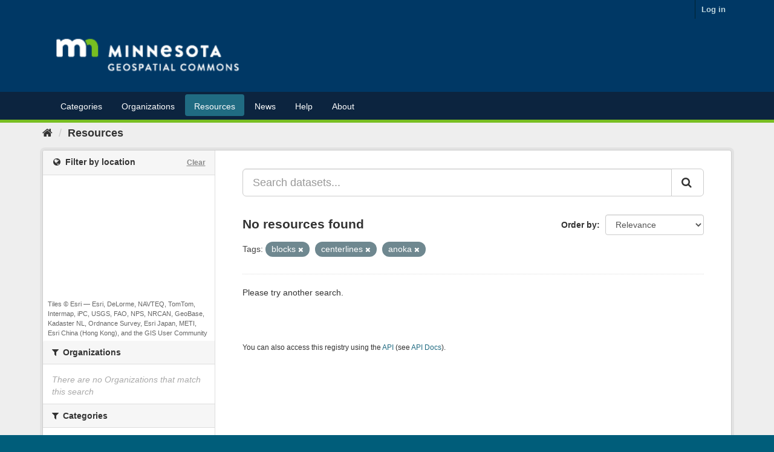

--- FILE ---
content_type: text/plain; charset=UTF-8
request_url: https://gisdata.mn.gov/c99a4269-161c-4242-a3f0-28d44fa6ce24?
body_size: 112
content:
{"ssresp":"2","jsrecvd":"true","__uzmaj":"bce1d52a-3900-4b5b-9b10-24324db31145","__uzmbj":"1767361439","__uzmcj":"857121085103","__uzmdj":"1767361439","jsbd2":"48949496-bpq1-f9bc-639b-642f61506aee"}

--- FILE ---
content_type: text/plain; charset=UTF-8
request_url: https://gisdata.mn.gov/c99a4269-161c-4242-a3f0-28d44fa6ce24?
body_size: 220
content:
{"ssresp":"2","jsrecvd":"true","__uzmaj":"9aeb39f5-c9d2-4bc6-aac2-9c264113ad4b","__uzmbj":"1767361439","__uzmcj":"149321081919","__uzmdj":"1767361439","__uzmlj":"GULzu/g2kajMb4aAWu9tvc84rRFOLyl0TSQd9Tlc5Yw=","__uzmfj":"7f90009aeb39f5-c9d2-4bc6-aac2-9c264113ad4b1-17673614392840-002777f6ab2fd41b8e810","uzmxj":"7f9000e6e96cd1-b577-4df2-a6ea-4489572e883d1-17673614392840-4c6d2ec660d4da6310","dync":"uzmx","jsbd2":"3a1697ab-bpq1-f9bc-9184-1e69430d2eea","mc":{},"mct":""}